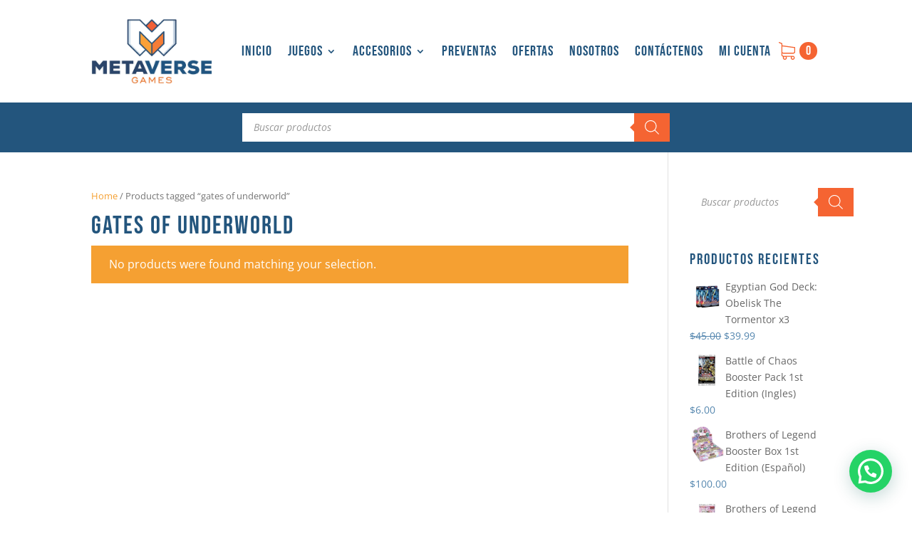

--- FILE ---
content_type: application/x-javascript; charset=UTF-8
request_url: https://metaversegamestcg.com/wp-content/plugins/divi-bodycommerce/scripts/frontend-general.min.js?ver=4.7.2.2
body_size: 1609
content:
jQuery(document).ready(function(t){function o(){t(".woocommerce-cart-form").length||(t("body").append('<div class="overlap-false" style="position:fixed;left:0;top:0;bottom:0;right:0;background-color:#fff;z-index:999999999999999999999999999999999999999999999999999999999999;"></div>'),location.reload())}t(document.body).on("removed_from_cart",function(){t("[name='update_cart']").removeAttr("disabled"),t("[name='update_cart']").trigger("click")}),t(document.body).on("removed_from_cart",function(){t("body").removeClass("slidein-minicart-active")}),t(".order_bump_set").length&&t("#bc_order_bump").prop("checked",!0),t(".menu-item .shop-cart").length&&(console.log("yes"),t(".menu-item .shop-cart").closest(".menu-item").addClass("opacityfull"),t(".menu-item .shop-cart").closest(".et_pb_section").addClass("section_with_cart")),t(document).on("touchstart click",".cart-icon",function(o){t(this).hasClass("disable_minicart_mobile")||t("body").addClass("slidein-minicart-active")}),t(document).on("touchstart click",".bodycommerce-minicart .close",function(o){t("body").removeClass("slidein-minicart-active")}),jQuery(document.body).on("updated_wc_div",o),jQuery(document.body).on("updated_cart_totals",o),t(".et_pb_db_checkout_coupon").length&&t(".woocommerce-form-coupon-toggle").hide(),jQuery(document.body).on("checkout_error",function(){if(t(".bc-checkout-notices").length){var o=jQuery(".woocommerce-NoticeGroup").html();t(".bc-checkout-notices").append(o),setTimeout(function(){jQuery(".woocommerce-NoticeGroup").remove()},250)}}),jQuery(document.body).on("update_checkout",function(){if(t(".bc-coupon-message").remove(),t(".woocommerce-error").length){t(".woocommerce-error").hide();var o=jQuery(".woocommerce-error").html();t(".et_pb_db_checkout_coupon ").append("<div class='bc-coupon-message'>"+o+"</div>")}else if(t(".woocommerce-message").length){t(".woocommerce-message").hide();var e=jQuery(".woocommerce-message").html();t(".et_pb_db_checkout_coupon ").append("<div class='bc-coupon-message'>"+e+"</div>")}}),t("body").hasClass("archive")?t("li.product").each(function(o,e){if(t(this).find(".et_pb_db_price.change_to_variation_price").length>0){console.log("change price 1"),t(".cart").addClass("hide-price");var a=t(this).find(".et_pb_db_price.change_to_variation_price .price"),c=t(this).find(".et_pb_db_price.change_to_variation_price .bodycommerce-changes-variation-price"),i=t(this).find(".et_pb_db_atc .variations_form");i.on("show_variation",function(t,o){void 0!==o&&!0===o.is_purchasable&&""!==o.price_html?(a.hide(),c.html(o.price_html),c.show()):(a.show(),c.hide())}),i.on("reset_data",function(){a.show(),c.hide()})}}):t(".et_pb_db_price.change_to_variation_price").length>0&&(t(".cart").addClass("hide-price"),t(".variations_form").each(function(){var o=t(this).closest(".et_pb_section"),e=o.find(".et_pb_db_price.change_to_variation_price .price"),a=o.find(".et_pb_db_price.change_to_variation_price .bodycommerce-changes-variation-price"),c=o.find(".et_pb_db_atc .variations_form");c.on("show_variation",function(t,o){void 0!==o&&!0===o.is_purchasable&&""!==o.price_html?(e.hide(),a.html(o.price_html),a.show()):(e.show(),a.hide())}),c.on("reset_data",function(){e.show(),a.hide()})})),t(".bodycommerce-minicart-container::after").click(function(o){o.preventDefault(),t(".bodycommerce-minicart").toggleClass("active"),t(".CartClick").toggleClass("active")})}),jQuery(document).ready(function(t){function o(){t(".cart-link-span").each(function(o,e){var a=t(this).attr("data-url");t(this).wrapAll('<a href="'+a+'" class="added-url"></a>')})}if(t(".et-cart-info").closest(".et_pb_column").length&&(t(".et-cart-info").closest(".et_pb_column").css("z-index","20"),t(".et-cart-info").closest(".et_pb_column").addClass("column-cart")),t(".cart-link-span").each(function(o,e){var a=t(this).attr("data-url");t(this).wrapAll('<a href="'+a+'" class="added-url"></a>')}),jQuery(document.body).on("updated_wc_div",o),jQuery(document.body).on("updated_cart_totals",o),jQuery(document.body).on("added_to_cart",o),jQuery(document.body).on("updated_mini_cart",o),jQuery(document.body).on("removed_from_cart",o),t(".change_to_variation_stock").length){t("body").addClass("bodycommerce-changes-stock");var e=t(".change_to_variation_stock").closest(".product");setTimeout(function(){var o=e.find(".et_pb_db_atc .woocommerce-variation-availability").html();e.find(".et_pb_db_atc .woocommerce-variation-availability p").hasClass("in-stock")?(stocktext_val=t("#change_stock_instock").val(),o='<p class="stock in-stock">'+stocktext_val+"</p>"):e.find(".et_pb_db_atc .woocommerce-variation-availability p").hasClass("out-of-stock")?(stocktext_val=t("#change_stock_outofstock").val(),o='<p class="stock out-of-stock">'+stocktext_val+"</p>"):e.find(".et_pb_db_atc .woocommerce-variation-availability p").hasClass("available-on-backorder")?(stocktext_val=t("#change_stock_backorder").val(),o='<p class="stock available-on-backorder">'+stocktext_val+"</p>"):o=o,""!==o&&(e.find(".et_pb_db_atc .woocommerce-variation-availability").hide(),e.find(".et_db_stock_status .stock").hide(),e.find(".et_db_stock_status .bodycommerce-changes-variation-stock").append(o))},200),t(e.find(".et_pb_db_atc select")).on("change",function(o){setTimeout(function(){var o=e.find(".et_pb_db_atc select").closest(".et_pb_db_atc").find(".woocommerce-variation-availability").html();o=e.find(".et_pb_db_atc .woocommerce-variation-availability").html();e.find(".et_pb_db_atc .woocommerce-variation-availability p").hasClass("in-stock")?(stocktext_val=t("#change_stock_instock").val(),o='<p class="stock in-stock">'+stocktext_val+"</p>"):e.find(".et_pb_db_atc .woocommerce-variation-availability p").hasClass("out-of-stock")?(stocktext_val=t("#change_stock_outofstock").val(),o='<p class="stock out-of-stock">'+stocktext_val+"</p>"):e.find(".et_pb_db_atc .woocommerce-variation-availability p").hasClass("available-on-backorder")?(stocktext_val=t("#change_stock_backorder").val(),o='<p class="stock available-on-backorder">'+stocktext_val+"</p>"):o=o,""==o?(e.find(".et_db_stock_status .bodycommerce-changes-variation-stock .out-of-stock").remove(),e.find(".et_db_stock_status .stock").show(),e.find(".et_db_stock_status .bodycommerce-changes-variation-stock .available-on-backorder").remove()):(e.find(".et_pb_db_atc select").closest(".et_pb_db_atc").find(".woocommerce-variation-availability").hide(),e.find(".et_db_stock_status .bodycommerce-changes-variation-stock .stock").remove(),e.find(".et_db_stock_status .stock").hide(),e.find(".et_db_stock_status .bodycommerce-changes-variation-stock").append(o))},200)})}t(".remove-cat-link .categories a").contents().unwrap(),t(".remove-tags-link .tags a").contents().unwrap(),t(".debodycommerce img").removeAttr("srcset"),t(".venobox").length&&t(".venobox").venobox({framewidth:"800px",titleattr:"data-title",numerationPosition:"bottom",numeratio:"true",titlePosition:"bottom"}),t(".woocommerce-product-gallery__image img").load(function(){var o=t(".woocommerce-product-gallery__image img");1==o.width()&&1==o.height()||t(".attachment-shop_thumbnail").trigger("click")}),t(window).on("load",function(){t(".woocommerce-product-gallery__image img.wp-post-image").load(function(){var o=t(this).attr("data-large_image");t(".woocommerce-product-gallery__image .large").css("background-image","url('"+o+"')")})});var a=0,c=0;t(".magnify").mousemove(function(o){if(a||c){var e=t(this).offset(),i=o.pageX-e.left,n=o.pageY-e.top;if(i<t(this).width()&&n<t(this).height()&&i>0&&n>0?t(this).find(".large").fadeIn(100):t(this).find(".large").fadeOut(100),t(this).find(".large").is(":visible")){var s=-1*Math.round(i/t(this).find(".imagezoom").width()*a-t(this).find(".large").width()/2)+"px "+-1*Math.round(n/t(this).find(".imagezoom").height()*c-t(this).find(".large").height()/2)+"px",r=i-t(this).find(".large").width()/2,d=n-t(this).find(".large").height()/2;t(this).find(".large").css({left:r,top:d,backgroundPosition:s})}}else{var _=new Image;_.src=t(this).find(".imagezoom").attr("src"),a=_.width,c=_.height}}),t(".magnify").mouseleave(function(){t(this).find(".large").fadeOut(100)})});
